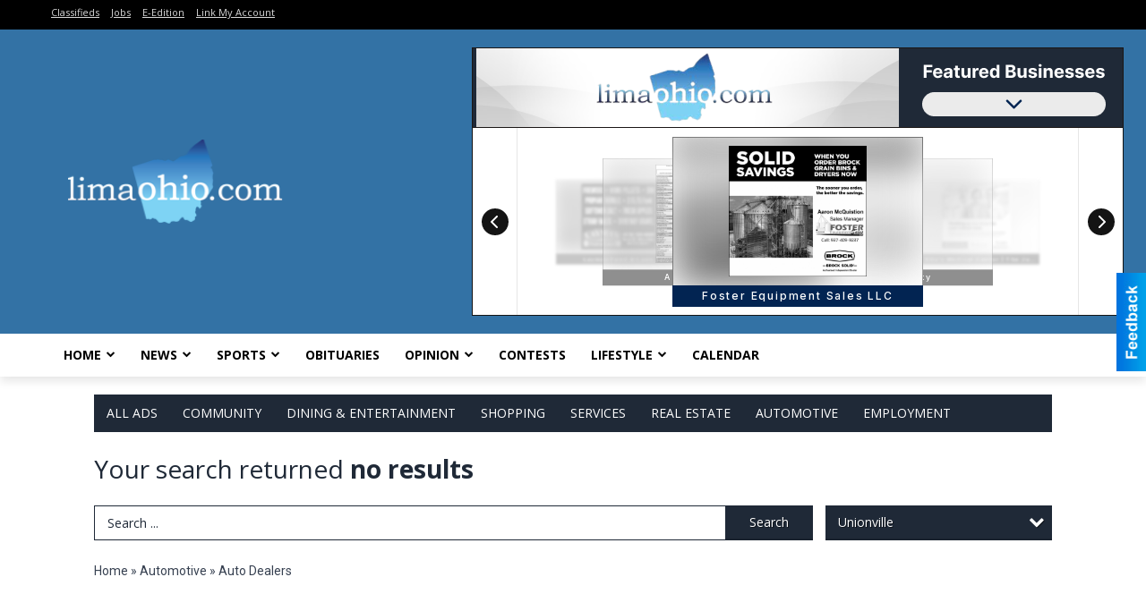

--- FILE ---
content_type: text/html
request_url: https://local.limaohio.com/places/widget/widget:1/type:pencil
body_size: 5998
content:
<!doctype html>

<html lang="en">

<head>
    <meta charset="utf-8">
    <meta name="viewport" content="width=device-width, initial-scale=1">
    <title>Promotional Widget</title>
    <meta name="description" content="Promotional Widget for The Lima News."/>

    <style>
        @import url('https://fonts.googleapis.com/css2?family=Inter:wght@400;500;600;700&display=swap');

        :root {
            --bg: #f2f2f2;
            --black: #141414;
            --white: #fff;
            --client-color: #022452;
            --transparent: rgba(0, 0, 0, 0);
            --line: #e6e6e6;
            --red: #a63223;
            --red-light: #d9412e;
            --blue: #1183c6;
            --light-blue: #69d3fa;
            --light-blue-2: #33c8ff;
        }

        html,
        body {
            margin: 0;
            padding: 0;
            font-family: Inter, sans-serif;
            font-feature-settings: normal;
            font-variation-settings: normal
        }

        body {
            width: 100%;
            height: 210px;
            max-width: 728px;
            box-sizing: border-box;
            border: 1px solid var(--black);
            background-color: var(--white);
            border-top: none;
        }

        @keyframes pulse {
            50% {
                transform: scale(0.75);
            }

            70% {
                transform: scale(1.10);
            }

            80% {
                transform: scale(0.90);
            }

            90% {
                transform: scale(1.10);
            }

            100% {
                transform: scale(1);
            }
        }

        #barker {
            width: 100%;
            height: 210px;
            overflow: hidden;
            display: flex;
            align-items: stretch;
            justify-content: space-between;
        }

        .barker-slider {
            flex-grow: 1;
            position: relative;
        }

        a.item-card {
            color: var(--black);
            text-decoration: none;
            position: absolute;
            top: 10px;
            left: 50%;
            width: 100%;
            height: 190px;
            max-width: 280px;
            background: var(--white);
            transition: margin 0.3s, opacity 0.3s, transform 0.3s, filter 0.3s;
            transform: translateX(-50%) scale(0.5);
            filter: blur(3px) grayscale(1);
            opacity: 0.25;
            z-index: 3;
            margin: 0;
        }

        a.item-card.main {
            transform: translateX(-50%) scale(1);
            filter: blur(0) grayscale(0);
            z-index: 12;
            opacity: 1;
        }

        a.item-card.left1,
        a.item-card.right1 {
            transform: translateX(-50%) scale(0.75);
            filter: blur(1px) grayscale(1);
            opacity: 0.5;
            z-index: 9;
        }

        a.item-card.left1 { margin-left: -18%; }
        a.item-card.right1 { margin-left: 18%; }

        a.item-card.left2,
        a.item-card.right2 {
            transform: translateX(-50%) scale(0.5);
            filter: blur(3px) grayscale(1);
            opacity: 0.25;
            z-index: 6;
        }

        a.item-card.left2 { margin-left: -32%; }
        a.item-card.right2 { margin-left: 32%; }

        a.item-card .item {
            width: 100%;
            height: 190px;
            display: flex;
            align-items: stretch;
            flex-direction: column;
            box-shadow: 0 0 0 1px rgba(0, 0, 0, 0.5) inset;
        }

        a.item-card .item .info {
            height: 24px;
            background-color: var(--client-color);
            color: var(--white);
            letter-spacing: .15em;
            justify-content: center;
            align-items: center;
            font-size: 12px;
            font-weight: 500;
            line-height: 1em;
            display: flex;
        }

        a.item-card .item .info .business {
            display: block;
            overflow: hidden;
            white-space: nowrap;
            text-overflow: ellipsis;
        }

        a.item-card .item .image {
            width: 100%;
            height: 166px;
            padding: 10px;
            position: relative;
            overflow: hidden;
            box-sizing: border-box;
			display: flex;
			align-items: center;
			justify-content: center;
        }

        a.item-card .item .image img {
            max-width: 100%;
            max-height: 100%;
            -o-object-fit: contain;
            object-fit: contain;
            position: relative;
            z-index: 1;
            transform: scale(1);
        }

        a.item-card.main .item .image:hover img {
            animation: pulse 1s
        }

        a.item-card .item .image .background {
            background-position: center;
            background-repeat: no-repeat;
            background-size: cover;
            opacity: .8;
            filter: blur(20px);
            position: absolute;
            z-index: 0;
            top: 0;
            left: 0;
            right: 0;
            bottom: 0;
        }

        .btn-link {
            width: 50px;
            height: 209px;
            color: var(--black);
            background: var(--white);
            justify-content: center;
            align-items: center;
            display: flex;
            border: none;
            cursor: pointer;
            flex-shrink: 0;
            position: relative;
            z-index: 20;
        }

        .btn-link.btn-prev {
            border-right: 1px solid var(--line);
        }

        .btn-link.btn-next {
            border-left: 1px solid var(--line);
        }

        .btn-link span {
            width: 30px;
            height: 30px;
            display: flex;
            background-color: var(--black);
            color: var(--white);
            border-radius: 50%;
            align-items: center;
            justify-content: center;
        }

        .btn-link:hover span {
            background-color: var(--client-color);
        }

        .btn-link:active span {
            transform: scale(.9);
        }

        @media only screen and (max-width: 384px) {

            .btn-link {
                border: none !important;
            }
        }
    </style>
</head>

<body>

    <div id="barker" class="container" data-views="1">

        <button id="btn_prev" type="button" class="btn-link btn-prev" aria-label="Previous Business">
            <span>
                <svg xmlns="http://www.w3.org/2000/svg" viewBox="0 0 320 512" fill="currentColor" height="16px">
                    <path
                        d="M9.4 233.4c-12.5 12.5-12.5 32.8 0 45.3l192 192c12.5 12.5 32.8 12.5 45.3 0s12.5-32.8 0-45.3L77.3 256 246.6 86.6c12.5-12.5 12.5-32.8 0-45.3s-32.8-12.5-45.3 0l-192 192z">
                    </path>
                </svg>
            </span>
        </button>

        <div id="box" class="barker-slider">

            <div id="bucket" data-viewable="false">
                <a id="link_1" target="_blank" href="https://analytics-prd.aws.wehaa.net/trackings?value=1&action=click&category=barker&origin=pencil&url=https%3A%2F%2Flocal.limaohio.com%2Fplaces%2Fwidgetplace%2Fid%3A1%2Fplace%3A9292&domain=local.limaohio.com&cat=firstpage&label_item_id=9292&label_owner_id=136&label_barker_id=1&idle=169972de95453af9f682ae8bf3fc3c009d1cd866c8f5ae17b6a42db46fec7b2c4de5ba5d79ee8a060a1915ebbbec0536&tenant=local.limaohio.com" data-url="https://local.limaohio.com/places/widgetplace/id:1/place:9292" class="item-card new inactive" data-item="1"
                data-item="9292" data-business="136" data-impressions="1" data-views="1">
                <div class="item">
                    <div class="image">
                        <img loading="lazy" src="https://static.wehaacdn.com/local-limaohio-com/imgs/media-images/wideb/9264/images/9264.jpg" alt="Siefker Real Estate & Auction Co. LTD" />
                        <div class="background" data-style="background-image: url('https://static.wehaacdn.com/local-limaohio-com/imgs/media-images/wideb/9264/images/9264.jpg');"></div>
                    </div>
                    <div class="info">
                        <div class="business">Siefker Real Estate & Auction Co. LTD</div>
                    </div>
                </div>
            </a>
                        <a id="link_2" target="_blank" href="https://analytics-prd.aws.wehaa.net/trackings?value=1&action=click&category=barker&origin=pencil&url=https%3A%2F%2Flocal.limaohio.com%2Fplaces%2Fwidgetplace%2Fid%3A1%2Fplace%3A9303&domain=local.limaohio.com&cat=firstpage&label_item_id=9303&label_owner_id=154&label_barker_id=1&idle=ded79a3ae6b4766a4eb2d949ea4aa0051284cec4c37a04e21b767d25269265ea3eddaab903bd5a32fed5626b476edb05&tenant=local.limaohio.com" data-url="https://local.limaohio.com/places/widgetplace/id:1/place:9303" class="item-card new inactive" data-item="2"
                data-item="9303" data-business="154" data-impressions="1" data-views="1">
                <div class="item">
                    <div class="image">
                        <img loading="lazy" src="https://static.wehaacdn.com/local-limaohio-com/imgs/media-images/wideb/9275/images/9275.jpg" alt="Dunkin's Diamonds" />
                        <div class="background" data-style="background-image: url('https://static.wehaacdn.com/local-limaohio-com/imgs/media-images/wideb/9275/images/9275.jpg');"></div>
                    </div>
                    <div class="info">
                        <div class="business">Dunkin's Diamonds</div>
                    </div>
                </div>
            </a>
                        <a id="link_3" target="_blank" href="https://analytics-prd.aws.wehaa.net/trackings?value=1&action=click&category=barker&origin=pencil&url=https%3A%2F%2Flocal.limaohio.com%2Fplaces%2Fwidgetplace%2Fid%3A1%2Fplace%3A9302&domain=local.limaohio.com&cat=firstpage&label_item_id=9302&label_owner_id=1003&label_barker_id=1&idle=ae1e0a71111ce833da508a32ba1da78538f1bcd07b55727a735e2d7aaac05db641f7126fc556505d000352095d99152d&tenant=local.limaohio.com" data-url="https://local.limaohio.com/places/widgetplace/id:1/place:9302" class="item-card new inactive" data-item="3"
                data-item="9302" data-business="1003" data-impressions="1" data-views="1">
                <div class="item">
                    <div class="image">
                        <img loading="lazy" src="https://static.wehaacdn.com/local-limaohio-com/imgs/media-images/wideb/9274/images/9274.jpg" alt="Allen County" />
                        <div class="background" data-style="background-image: url('https://static.wehaacdn.com/local-limaohio-com/imgs/media-images/wideb/9274/images/9274.jpg');"></div>
                    </div>
                    <div class="info">
                        <div class="business">Allen County</div>
                    </div>
                </div>
            </a>
                        <a id="link_4" target="_blank" href="https://analytics-prd.aws.wehaa.net/trackings?value=1&action=click&category=barker&origin=pencil&url=https%3A%2F%2Flocal.limaohio.com%2Fplaces%2Fwidgetplace%2Fid%3A1%2Fplace%3A9304&domain=local.limaohio.com&cat=firstpage&label_item_id=9304&label_owner_id=111&label_barker_id=1&idle=a61546e669741625ac13d3e7262de43bdffad53013a0c2f011a9810df829fda740e0d3d881aa4da06592f1b2a7b4af45&tenant=local.limaohio.com" data-url="https://local.limaohio.com/places/widgetplace/id:1/place:9304" class="item-card new inactive" data-item="4"
                data-item="9304" data-business="111" data-impressions="1" data-views="1">
                <div class="item">
                    <div class="image">
                        <img loading="lazy" src="https://static.wehaacdn.com/local-limaohio-com/imgs/media-images/wideb/9276/images/9276.jpg" alt="C&G Mortgage" />
                        <div class="background" data-style="background-image: url('https://static.wehaacdn.com/local-limaohio-com/imgs/media-images/wideb/9276/images/9276.jpg');"></div>
                    </div>
                    <div class="info">
                        <div class="business">C&G Mortgage</div>
                    </div>
                </div>
            </a>
                        <a id="link_5" target="_blank" href="https://analytics-prd.aws.wehaa.net/trackings?value=1&action=click&category=barker&origin=pencil&url=https%3A%2F%2Flocal.limaohio.com%2Fplaces%2Fwidgetplace%2Fid%3A1%2Fplace%3A9301&domain=local.limaohio.com&cat=firstpage&label_item_id=9301&label_owner_id=1341&label_barker_id=1&idle=6272438a5fac6b2fdf5fef900e2766afa182277cbcc58800fa6d836e46ef988fcef0cfe52aeb7bbfd133ea9240bd21f6&tenant=local.limaohio.com" data-url="https://local.limaohio.com/places/widgetplace/id:1/place:9301" class="item-card new inactive" data-item="5"
                data-item="9301" data-business="1341" data-impressions="1" data-views="1">
                <div class="item">
                    <div class="image">
                        <img loading="lazy" src="https://static.wehaacdn.com/local-limaohio-com/imgs/media-images/wideb/9273/images/9273.jpg" alt="Allen Metropolitan Housing Authority" />
                        <div class="background" data-style="background-image: url('https://static.wehaacdn.com/local-limaohio-com/imgs/media-images/wideb/9273/images/9273.jpg');"></div>
                    </div>
                    <div class="info">
                        <div class="business">Allen Metropolitan Housing Authority</div>
                    </div>
                </div>
            </a>
                        <a id="link_6" target="_blank" href="https://analytics-prd.aws.wehaa.net/trackings?value=1&action=click&category=barker&origin=pencil&url=https%3A%2F%2Flocal.limaohio.com%2Fplaces%2Fwidgetplace%2Fid%3A1%2Fplace%3A9291&domain=local.limaohio.com&cat=firstpage&label_item_id=9291&label_owner_id=136&label_barker_id=1&idle=a5054177e4850f5579b36cc079588261383b1d73085132da8f4f6f5f1cdc6cd50072b508cac3c0ce86467a1bcd5c83d0&tenant=local.limaohio.com" data-url="https://local.limaohio.com/places/widgetplace/id:1/place:9291" class="item-card new inactive" data-item="6"
                data-item="9291" data-business="136" data-impressions="1" data-views="1">
                <div class="item">
                    <div class="image">
                        <img loading="lazy" src="https://static.wehaacdn.com/local-limaohio-com/imgs/media-images/wideb/9263/images/9263.jpg" alt="Siefker Real Estate & Auction Co. LTD" />
                        <div class="background" data-style="background-image: url('https://static.wehaacdn.com/local-limaohio-com/imgs/media-images/wideb/9263/images/9263.jpg');"></div>
                    </div>
                    <div class="info">
                        <div class="business">Siefker Real Estate & Auction Co. LTD</div>
                    </div>
                </div>
            </a>
                        <a id="link_7" target="_blank" href="https://analytics-prd.aws.wehaa.net/trackings?value=1&action=click&category=barker&origin=pencil&url=https%3A%2F%2Flocal.limaohio.com%2Fplaces%2Fwidgetplace%2Fid%3A1%2Fplace%3A9305&domain=local.limaohio.com&cat=firstpage&label_item_id=9305&label_owner_id=1348&label_barker_id=1&idle=a25f70ff95b64c538e33a963a8daa9badda1e09b6c580ec48a80c8ed870022e5556b8d5314212835346518e7b6cf6a3e&tenant=local.limaohio.com" data-url="https://local.limaohio.com/places/widgetplace/id:1/place:9305" class="item-card new inactive" data-item="7"
                data-item="9305" data-business="1348" data-impressions="1" data-views="1">
                <div class="item">
                    <div class="image">
                        <img loading="lazy" src="https://static.wehaacdn.com/local-limaohio-com/imgs/media-images/wideb/9277/images/9277.jpg" alt="Amish Builders" />
                        <div class="background" data-style="background-image: url('https://static.wehaacdn.com/local-limaohio-com/imgs/media-images/wideb/9277/images/9277.jpg');"></div>
                    </div>
                    <div class="info">
                        <div class="business">Amish Builders</div>
                    </div>
                </div>
            </a>
                        <a id="link_8" target="_blank" href="https://analytics-prd.aws.wehaa.net/trackings?value=1&action=click&category=barker&origin=pencil&url=https%3A%2F%2Flocal.limaohio.com%2Fplaces%2Fwidgetplace%2Fid%3A1%2Fplace%3A9296&domain=local.limaohio.com&cat=firstpage&label_item_id=9296&label_owner_id=618&label_barker_id=1&idle=29a8d26f8706327f3f3117eb3bdcbca0e8e1b026f7cb171aa85a4ffb79978f686c2e22c7e2e8ee1529523e11d064c8f0&tenant=local.limaohio.com" data-url="https://local.limaohio.com/places/widgetplace/id:1/place:9296" class="item-card new inactive" data-item="8"
                data-item="9296" data-business="618" data-impressions="1" data-views="1">
                <div class="item">
                    <div class="image">
                        <img loading="lazy" src="https://static.wehaacdn.com/local-limaohio-com/imgs/media-images/wideb/9268/images/9268.jpg" alt="Allen County Combined Health District" />
                        <div class="background" data-style="background-image: url('https://static.wehaacdn.com/local-limaohio-com/imgs/media-images/wideb/9268/images/9268.jpg');"></div>
                    </div>
                    <div class="info">
                        <div class="business">Allen County Combined Health District</div>
                    </div>
                </div>
            </a>
                        <a id="link_9" target="_blank" href="https://analytics-prd.aws.wehaa.net/trackings?value=1&action=click&category=barker&origin=pencil&url=https%3A%2F%2Flocal.limaohio.com%2Fplaces%2Fwidgetplace%2Fid%3A1%2Fplace%3A9308&domain=local.limaohio.com&cat=firstpage&label_item_id=9308&label_owner_id=1293&label_barker_id=1&idle=719d5c54963222c65ca9cbff216ba1998f4480f65bbd1cde17f3ebb269f7256c7f9fd5eed88fa9bf857057ebc068858c&tenant=local.limaohio.com" data-url="https://local.limaohio.com/places/widgetplace/id:1/place:9308" class="item-card new inactive" data-item="9"
                data-item="9308" data-business="1293" data-impressions="1" data-views="1">
                <div class="item">
                    <div class="image">
                        <img loading="lazy" src="https://static.wehaacdn.com/local-limaohio-com/imgs/media-images/wideb/9280/images/9280.jpg" alt="GEP - Grove Engineered Products" />
                        <div class="background" data-style="background-image: url('https://static.wehaacdn.com/local-limaohio-com/imgs/media-images/wideb/9280/images/9280.jpg');"></div>
                    </div>
                    <div class="info">
                        <div class="business">GEP - Grove Engineered Products</div>
                    </div>
                </div>
            </a>
                        <a id="link_10" target="_blank" href="https://analytics-prd.aws.wehaa.net/trackings?value=1&action=click&category=barker&origin=pencil&url=https%3A%2F%2Flocal.limaohio.com%2Fplaces%2Fwidgetplace%2Fid%3A1%2Fplace%3A9307&domain=local.limaohio.com&cat=firstpage&label_item_id=9307&label_owner_id=46&label_barker_id=1&idle=ca4dfb308ac3110d0fd0c284cc781e5a8e60901123da97c808cb4f9f4295ac2b4df88820ce0c8b4e965079ef3d8a8af1&tenant=local.limaohio.com" data-url="https://local.limaohio.com/places/widgetplace/id:1/place:9307" class="item-card new inactive" data-item="10"
                data-item="9307" data-business="46" data-impressions="1" data-views="1">
                <div class="item">
                    <div class="image">
                        <img loading="lazy" src="https://static.wehaacdn.com/local-limaohio-com/imgs/media-images/wideb/9279/images/9279.jpg" alt="Layman Feed & Lawn" />
                        <div class="background" data-style="background-image: url('https://static.wehaacdn.com/local-limaohio-com/imgs/media-images/wideb/9279/images/9279.jpg');"></div>
                    </div>
                    <div class="info">
                        <div class="business">Layman Feed & Lawn</div>
                    </div>
                </div>
            </a>
                        <a id="link_11" target="_blank" href="https://analytics-prd.aws.wehaa.net/trackings?value=1&action=click&category=barker&origin=pencil&url=https%3A%2F%2Flocal.limaohio.com%2Fplaces%2Fwidgetplace%2Fid%3A1%2Fplace%3A9300&domain=local.limaohio.com&cat=firstpage&label_item_id=9300&label_owner_id=1003&label_barker_id=1&idle=f817199ecef624c52e4e8eec1bb6890b649b2f04e6758f56208b198dff6fc9f31e787caabce3baaa5f0e3ea4904362b6&tenant=local.limaohio.com" data-url="https://local.limaohio.com/places/widgetplace/id:1/place:9300" class="item-card new inactive" data-item="11"
                data-item="9300" data-business="1003" data-impressions="1" data-views="1">
                <div class="item">
                    <div class="image">
                        <img loading="lazy" src="https://static.wehaacdn.com/local-limaohio-com/imgs/media-images/wideb/9272/images/9272.jpg" alt="Allen County" />
                        <div class="background" data-style="background-image: url('https://static.wehaacdn.com/local-limaohio-com/imgs/media-images/wideb/9272/images/9272.jpg');"></div>
                    </div>
                    <div class="info">
                        <div class="business">Allen County</div>
                    </div>
                </div>
            </a>
                        <a id="link_12" target="_blank" href="https://analytics-prd.aws.wehaa.net/trackings?value=1&action=click&category=barker&origin=pencil&url=https%3A%2F%2Flocal.limaohio.com%2Fplaces%2Fwidgetplace%2Fid%3A1%2Fplace%3A9295&domain=local.limaohio.com&cat=firstpage&label_item_id=9295&label_owner_id=1278&label_barker_id=1&idle=f05a019552ddea82b7e189a9e9d8c4ebef058538db400f70ce43af50507b052dac91813e999042bfd1e80fb5e3b9302b&tenant=local.limaohio.com" data-url="https://local.limaohio.com/places/widgetplace/id:1/place:9295" class="item-card new inactive" data-item="12"
                data-item="9295" data-business="1278" data-impressions="1" data-views="1">
                <div class="item">
                    <div class="image">
                        <img loading="lazy" src="https://static.wehaacdn.com/local-limaohio-com/imgs/media-images/wideb/9267/images/9267.jpg" alt="Foster Equipment Sales LLC" />
                        <div class="background" data-style="background-image: url('https://static.wehaacdn.com/local-limaohio-com/imgs/media-images/wideb/9267/images/9267.jpg');"></div>
                    </div>
                    <div class="info">
                        <div class="business">Foster Equipment Sales LLC</div>
                    </div>
                </div>
            </a>
                        <a id="link_13" target="_blank" href="https://analytics-prd.aws.wehaa.net/trackings?value=1&action=click&category=barker&origin=pencil&url=https%3A%2F%2Flocal.limaohio.com%2Fplaces%2Fwidgetplace%2Fid%3A1%2Fplace%3A9297&domain=local.limaohio.com&cat=firstpage&label_item_id=9297&label_owner_id=1003&label_barker_id=1&idle=c8b3e83593cb2c2c884c5d17f43c1f6ec4deb6c8e5939228c173c709e9d2095c49d161503aa5ac51c6cf4e8f97bb0f71&tenant=local.limaohio.com" data-url="https://local.limaohio.com/places/widgetplace/id:1/place:9297" class="item-card new inactive" data-item="13"
                data-item="9297" data-business="1003" data-impressions="1" data-views="1">
                <div class="item">
                    <div class="image">
                        <img loading="lazy" src="https://static.wehaacdn.com/local-limaohio-com/imgs/media-images/wideb/9269/images/9269.jpg" alt="Allen County" />
                        <div class="background" data-style="background-image: url('https://static.wehaacdn.com/local-limaohio-com/imgs/media-images/wideb/9269/images/9269.jpg');"></div>
                    </div>
                    <div class="info">
                        <div class="business">Allen County</div>
                    </div>
                </div>
            </a>
                        <a id="link_14" target="_blank" href="https://analytics-prd.aws.wehaa.net/trackings?value=1&action=click&category=barker&origin=pencil&url=https%3A%2F%2Flocal.limaohio.com%2Fplaces%2Fwidgetplace%2Fid%3A1%2Fplace%3A9306&domain=local.limaohio.com&cat=firstpage&label_item_id=9306&label_owner_id=807&label_barker_id=1&idle=22c721e42b2d9235fb06b015137f6cec6419a2993fbeab3d9ad5de8a8621145b0cbeb2dcf4ba40bd68787b46ae33b87f&tenant=local.limaohio.com" data-url="https://local.limaohio.com/places/widgetplace/id:1/place:9306" class="item-card new inactive" data-item="14"
                data-item="9306" data-business="807" data-impressions="1" data-views="1">
                <div class="item">
                    <div class="image">
                        <img loading="lazy" src="https://static.wehaacdn.com/local-limaohio-com/imgs/media-images/wideb/9278/images/9278.jpg" alt="St. Rita's Medical Center | The James Cancer Network" />
                        <div class="background" data-style="background-image: url('https://static.wehaacdn.com/local-limaohio-com/imgs/media-images/wideb/9278/images/9278.jpg');"></div>
                    </div>
                    <div class="info">
                        <div class="business">St. Rita's Medical Center | The James Cancer Network</div>
                    </div>
                </div>
            </a>
                        <a id="link_15" target="_blank" href="https://analytics-prd.aws.wehaa.net/trackings?value=1&action=click&category=barker&origin=pencil&url=https%3A%2F%2Flocal.limaohio.com%2Fplaces%2Fwidgetplace%2Fid%3A1%2Fplace%3A9299&domain=local.limaohio.com&cat=firstpage&label_item_id=9299&label_owner_id=1341&label_barker_id=1&idle=12129e42339e874e4e835837807c562bb3e17bb71db8b68d4f485e34fad535c6e4a22b09294481073da455cf357d41f5&tenant=local.limaohio.com" data-url="https://local.limaohio.com/places/widgetplace/id:1/place:9299" class="item-card new inactive" data-item="15"
                data-item="9299" data-business="1341" data-impressions="1" data-views="1">
                <div class="item">
                    <div class="image">
                        <img loading="lazy" src="https://static.wehaacdn.com/local-limaohio-com/imgs/media-images/wideb/9271/images/9271.jpg" alt="Allen Metropolitan Housing Authority" />
                        <div class="background" data-style="background-image: url('https://static.wehaacdn.com/local-limaohio-com/imgs/media-images/wideb/9271/images/9271.jpg');"></div>
                    </div>
                    <div class="info">
                        <div class="business">Allen Metropolitan Housing Authority</div>
                    </div>
                </div>
            </a>
            </div>
        </div>

        <button id="btn_next" type="button" class="btn-link btn-next" aria-label="Next Business">
            <span>
                <svg xmlns="http://www.w3.org/2000/svg" viewBox="0 0 320 512" fill="currentColor" height="16px">
                    <path
                        d="M310.6 233.4c12.5 12.5 12.5 32.8 0 45.3l-192 192c-12.5 12.5-32.8 12.5-45.3 0s-12.5-32.8 0-45.3L242.7 256 73.4 86.6c-12.5-12.5-12.5-32.8 0-45.3s32.8-12.5 45.3 0l192 192z">
                    </path>
                </svg>
            </span>
        </button>

    </div>

        <!-- Google Analytics -->
    <script async src="https://www.googletagmanager.com/gtag/js?id=G-W9PGDVQE31"></script>
    <script>
        window.dataLayer = window.dataLayer || [];
        function gtag() { dataLayer.push(arguments); }
        gtag('js', new Date());
        gtag('config', 'G-W9PGDVQE31');
    </script>
    
    <script type="text/javascript">
        (function () {
            'use strict';

            var items = document.querySelectorAll('.item-card');
            var item = Math.floor((Math.random() * items.length) + 1);
            var bucket = document.getElementById('bucket');
            var pbtn = document.getElementById('btn_prev');
            var nbtn = document.getElementById('btn_next');
            var intervalID;

            items.forEach(function (olink) {
                olink.addEventListener('click', function ( event ) {
                    if( this.classList.contains('inactive') ) {
                        clearInterval(intervalID);
                        event.preventDefault();
                        event.stopPropagation();
                        var activeid = this.dataset.item;
                        item = activeid - 3;
                        if( items.length < 5 ) item = activeid - 2;
                        if( item < 1 ) item = items.length + item;
                        changeCarousel();
                        startAnimation();
                    }
                });
            }); 

            setTimeout(function() {
                changeCarousel();
                startAnimation();
            }, 100);

            let xhr0 = new XMLHttpRequest();xhr0.open("POST", "https://analytics-prd.aws.wehaa.net/api/v1/trackings", true);xhr0.setRequestHeader("Content-type", "application/json");xhr0.setRequestHeader("X-Tenant", "local.limaohio.com");xhr0.setRequestHeader("X-Cat", "firstpage");xhr0.send(JSON.stringify({"value":1,"action":"bimpression","category":"barker","origin":"pencil","domain":"local.limaohio.com","label":{"item_id":0,"owner_id":0,"barker_id":1}}));

            document.addEventListener('mouseenter', function () {
                clearInterval(intervalID);
            });
            document.addEventListener('mouseover', function () {
                clearInterval(intervalID);
            });

            document.addEventListener('mouseleave', function () {
                startAnimation();
            });

            pbtn.addEventListener('click', function () {
                clearInterval(intervalID);
                item = item - 2;
                if (item == 0) item = items.length;
                if (item < 0) item = items.length - 1;
                changeCarousel();
            });
            nbtn.addEventListener('click', function () {
                clearInterval(intervalID);
                changeCarousel();
            });

            function startAnimation() {
                intervalID = setInterval(changeCarousel, 4000);
            }

            function changeCarousel() {
                if( items.length < 1 ) return false;

                var link;
                var positionClass = 'left2';
                if( items.length < 5 ) positionClass = 'left1';
                if( items.length < 3 ) positionClass = 'main';

                item++;
                if (item > items.length) item = 1;

                items.forEach(function (olink) {
                    olink.classList.add('inactive');
                    olink.classList.remove('left2', 'left1', 'main', 'right1', 'right2');
                }); 

                var visible = 4;
                if(items.length == 2) visible = 1;
                if(items.length == 1) {
                    visible = 0;
                    pbtn.style.display = 'none';
                    nbtn.style.display = 'none';
                }
                for (let i = item; i <= item+visible; i++) {
                    let current = i;
                    if (current > items.length) current = current - items.length;
                    let link = document.getElementById('link_' + current);

                    if (link.classList.contains('new')) {
                        var b = link.querySelector('.background');
                        if (b) b.style.cssText = b.dataset.style;
                        link.classList.remove('new');
                    }

                    if(positionClass != '') link.classList.add(positionClass);
                    if(positionClass == 'main') {
                        link.classList.remove('inactive');

                                                if (link.dataset.impressions > 0 && bucket.dataset.viewable == 'true') {
                            let xhr0 = new XMLHttpRequest();xhr0.open("POST", "https://analytics-prd.aws.wehaa.net/api/v1/trackings", true);xhr0.setRequestHeader("Content-type", "application/json");xhr0.setRequestHeader("X-Tenant", "local.limaohio.com");xhr0.setRequestHeader("X-Cat", "firstpage");xhr0.send(JSON.stringify({"value":1,"action":"impression","category":"barker","origin":"pencil","domain":"local.limaohio.com","label":{"item_id":parseInt(link.dataset.item),"owner_id":parseInt(link.dataset.business),"barker_id":1}}));
                            link.dataset.impressions = link.dataset.impressions - 1;
                        }

                        if (link.dataset.views > 0 && bucket.dataset.viewable == 'true') {
                            let xhr0 = new XMLHttpRequest();xhr0.open("POST", "https://analytics-prd.aws.wehaa.net/api/v1/trackings", true);xhr0.setRequestHeader("Content-type", "application/json");xhr0.setRequestHeader("X-Tenant", "local.limaohio.com");xhr0.setRequestHeader("X-Cat", "firstpage");xhr0.send(JSON.stringify({"value":1,"action":"viewed","category":"barker","origin":"pencil","domain":"local.limaohio.com","label":{"item_id":parseInt(link.dataset.item),"owner_id":parseInt(link.dataset.business),"barker_id":1}}));
                            link.dataset.views = link.dataset.views - 1;
                        }
                                            }

                    if(positionClass == 'left2') positionClass = 'left1';
                    else if(positionClass == 'left1') positionClass = 'main';
                    else if(positionClass == 'main') {
                        if(items.length > 2) positionClass = 'right1';
                        else positionClass = '';
                    } else if(positionClass == 'right1') {
                        if(items.length > 4) positionClass = 'right2';
                        else positionClass = '';
                    }
                }
            }

            /* Track Intersection */
            let options = {
                root: null,
                rootMargin: '0px',
                threshold: 0.2
            };
            let observer = new IntersectionObserver(handleIntersection, options);
            let target = document.getElementById('barker');
            if (target) observer.observe(target);

            function handleIntersection(entries, observer) {
                entries.forEach(entry => {
                    if (entry.intersectionRatio >= 0.2) {
                        bucket.dataset.viewable = 'true';

                                                if (barker.dataset.views > 0) {
                            let xhr0 = new XMLHttpRequest();xhr0.open("POST", "https://analytics-prd.aws.wehaa.net/api/v1/trackings", true);xhr0.setRequestHeader("Content-type", "application/json");xhr0.setRequestHeader("X-Tenant", "local.limaohio.com");xhr0.setRequestHeader("X-Cat", "firstpage");xhr0.send(JSON.stringify({"value":1,"action":"bviewed","category":"barker","origin":"pencil","domain":"local.limaohio.com","label":{"item_id":0,"owner_id":0,"barker_id":1}}));
                            barker.dataset.views = barker.dataset.views - 1;
                        }
                        
                    } else {
                        bucket.dataset.viewable = 'false';
                    }
                });
            }

        })();
    </script>

</body>

</html>

--- FILE ---
content_type: text/html
request_url: https://local.limaohio.com/places/widget/widget:1/url('https://fonts.googleapis.com/css2?family=Inter:wght@400
body_size: 1847
content:
<!DOCTYPE html><!--[if IE 8 ]><html lang="en" class="ie8"><![endif]--><!--[if IE 9 ]><html lang="en" class="ie9"><![endif]--><!--[if (gt IE 9)|!(IE)]><!--><html lang="en" id="widget-1"><!--<![endif]--><head><meta charset="utf-8" /><meta http-equiv="X-UA-Compatible" content="IE=edge" /><title>Widget Offers and Deals</title><link href="/css/widget/sheetcss/screen.css media="screen, projection" rel="stylesheet" type="text/css" /><link href="/css/widget/sheetcss/base.css" rel="stylesheet" type="text/css" /><!--media="base"--><style>.itemSlide {height:	560px;}</style><!--[if IE]><link href="/css/widget/sheetcss/ie.css" media="screen, projection" rel="stylesheet" type="text/css" /><![endif]--></head><body><div class="contenedor"><div class="topOffert"><span class="titlesub">TEST</span></div><div class="title">Lima Ohio</div><div id="slides1" class="slides"><div class="slides_container"><div class="itemSlide"><div class="contentImg"><span class="imgCont"><div class="imageOffert"><a href="//local.limaohio.com/places/widgetplace/id:1/place:9292" target="_blank" class="img"><img src="//local.limaohio.com/css/widget/imgs/notimg.png" /></a></div></span><div class="textIntro"><a href="//local.limaohio.com/places/widgetplace/id:1/place:9292" target="_blank" class="linkchu"></a><span class="minCategoria">Services</span> Public Auction <span class="bucineName">Siefker Real Estate & Auction Co. LTD</span></div></div><div class="clear"></div><div class="descripOffer"><div id="pane1-1" class="scroll-pane"><b>Siefker Real Estate & Auction Co. LTD</b><br><br /><br /></div></div><a href="//local.limaohio.com/places/widgetplace/id:1/section:9292" target="_blank" class="linkSection">More Offers & Deals &raquo;</a><div class="clear"></div></div><div class="itemSlide"><div class="contentImg"><span class="imgCont"><div class="imageOffert"><a href="//local.limaohio.com/places/widgetplace/id:1/place:9303" target="_blank" class="img"><img src="//local.limaohio.com/css/widget/imgs/notimg.png" /></a></div></span><div class="textIntro"><a href="//local.limaohio.com/places/widgetplace/id:1/place:9303" target="_blank" class="linkchu"></a><span class="minCategoria">Shopping</span> We Buy Gold <span class="bucineName">Dunkin's Diamonds</span></div></div><div class="clear"></div><div class="descripOffer"><div id="pane2-1" class="scroll-pane"><b>Dunkin's Diamonds</b><br><br /><br /></div></div><a href="//local.limaohio.com/places/widgetplace/id:1/section:9303" target="_blank" class="linkSection">More Offers & Deals &raquo;</a><div class="clear"></div></div><div class="itemSlide"><div class="contentImg"><span class="imgCont"><div class="imageOffert"><a href="//local.limaohio.com/places/widgetplace/id:1/place:9302" target="_blank" class="img"><img src="//local.limaohio.com/css/widget/imgs/notimg.png" /></a></div></span><div class="textIntro"><a href="//local.limaohio.com/places/widgetplace/id:1/place:9302" target="_blank" class="linkchu"></a><span class="minCategoria">Community </span> 2025 Pay 2026 Allen County Taxes <span class="bucineName">Allen County</span></div></div><div class="clear"></div><div class="descripOffer"><div id="pane3-1" class="scroll-pane"><b>Allen County</b><br><br /><br /></div></div><a href="//local.limaohio.com/places/widgetplace/id:1/section:9302" target="_blank" class="linkSection">More Offers & Deals &raquo;</a><div class="clear"></div></div><div class="itemSlide"><div class="contentImg"><span class="imgCont"><div class="imageOffert"><a href="//local.limaohio.com/places/widgetplace/id:1/place:9304" target="_blank" class="img"><img src="//local.limaohio.com/css/widget/imgs/notimg.png" /></a></div></span><div class="textIntro"><a href="//local.limaohio.com/places/widgetplace/id:1/place:9304" target="_blank" class="linkchu"></a><span class="minCategoria">Services</span> No Upfront Fees! <span class="bucineName">C&G Mortgage</span></div></div><div class="clear"></div><div class="descripOffer"><div id="pane4-1" class="scroll-pane"><b>C&G Mortgage</b><br><br /><br /></div></div><a href="//local.limaohio.com/places/widgetplace/id:1/section:9304" target="_blank" class="linkSection">More Offers & Deals &raquo;</a><div class="clear"></div></div><div class="itemSlide"><div class="contentImg"><span class="imgCont"><div class="imageOffert"><a href="//local.limaohio.com/places/widgetplace/id:1/place:9301" target="_blank" class="img"><img src="//local.limaohio.com/css/widget/imgs/notimg.png" /></a></div></span><div class="textIntro"><a href="//local.limaohio.com/places/widgetplace/id:1/place:9301" target="_blank" class="linkchu"></a><span class="minCategoria">Community </span> Notive of Invitation for Bids <span class="bucineName">Allen Metropolitan Housing Authority</span></div></div><div class="clear"></div><div class="descripOffer"><div id="pane5-1" class="scroll-pane"><b>Allen Metropolitan Housing Authority</b><br><br /><br /></div></div><a href="//local.limaohio.com/places/widgetplace/id:1/section:9301" target="_blank" class="linkSection">More Offers & Deals &raquo;</a><div class="clear"></div></div><div class="itemSlide"><div class="contentImg"><span class="imgCont"><div class="imageOffert"><a href="//local.limaohio.com/places/widgetplace/id:1/place:9291" target="_blank" class="img"><img src="//local.limaohio.com/css/widget/imgs/notimg.png" /></a></div></span><div class="textIntro"><a href="//local.limaohio.com/places/widgetplace/id:1/place:9291" target="_blank" class="linkchu"></a><span class="minCategoria">Services</span> Public Auction <span class="bucineName">Siefker Real Estate & Auction Co. LTD</span></div></div><div class="clear"></div><div class="descripOffer"><div id="pane6-1" class="scroll-pane"><b>Siefker Real Estate & Auction Co. LTD</b><br><br /><br /></div></div><a href="//local.limaohio.com/places/widgetplace/id:1/section:9291" target="_blank" class="linkSection">More Offers & Deals &raquo;</a><div class="clear"></div></div><div class="itemSlide"><div class="contentImg"><span class="imgCont"><div class="imageOffert"><a href="//local.limaohio.com/places/widgetplace/id:1/place:9305" target="_blank" class="img"><img src="//local.limaohio.com/css/widget/imgs/notimg.png" /></a></div></span><div class="textIntro"><a href="//local.limaohio.com/places/widgetplace/id:1/place:9305" target="_blank" class="linkchu"></a><span class="minCategoria">Services</span> Specializing in Metal Roofing <span class="bucineName">Amish Builders</span></div></div><div class="clear"></div><div class="descripOffer"><div id="pane7-1" class="scroll-pane"><b>Amish Builders</b><br><br /><br /></div></div><a href="//local.limaohio.com/places/widgetplace/id:1/section:9305" target="_blank" class="linkSection">More Offers & Deals &raquo;</a><div class="clear"></div></div><div class="itemSlide"><div class="contentImg"><span class="imgCont"><div class="imageOffert"><a href="//local.limaohio.com/places/widgetplace/id:1/place:9296" target="_blank" class="img"><img src="//local.limaohio.com/css/widget/imgs/notimg.png" /></a></div></span><div class="textIntro"><a href="//local.limaohio.com/places/widgetplace/id:1/place:9296" target="_blank" class="linkchu"></a><span class="minCategoria">Community </span> A Resolution To Amend The Uniform System <span class="bucineName">Allen County Combined Health District</span></div></div><div class="clear"></div><div class="descripOffer"><div id="pane8-1" class="scroll-pane"><b>Allen County Combined Health District</b><br><br /><br /></div></div><a href="//local.limaohio.com/places/widgetplace/id:1/section:9296" target="_blank" class="linkSection">More Offers & Deals &raquo;</a><div class="clear"></div></div><div class="itemSlide"><div class="contentImg"><span class="imgCont"><div class="imageOffert"><a href="//local.limaohio.com/places/widgetplace/id:1/place:9308" target="_blank" class="img"><img src="//local.limaohio.com/css/widget/imgs/notimg.png" /></a></div></span><div class="textIntro"><a href="//local.limaohio.com/places/widgetplace/id:1/place:9308" target="_blank" class="linkchu"></a><span class="minCategoria">Employment</span> Office Manager <span class="bucineName">GEP - Grove Engineered Products</span></div></div><div class="clear"></div><div class="descripOffer"><div id="pane9-1" class="scroll-pane"><b>GEP - Grove Engineered Products</b><br><br /><br /></div></div><a href="//local.limaohio.com/places/widgetplace/id:1/section:9308" target="_blank" class="linkSection">More Offers & Deals &raquo;</a><div class="clear"></div></div><div class="itemSlide"><div class="contentImg"><span class="imgCont"><div class="imageOffert"><a href="//local.limaohio.com/places/widgetplace/id:1/place:9307" target="_blank" class="img"><img src="//local.limaohio.com/css/widget/imgs/notimg.png" /></a></div></span><div class="textIntro"><a href="//local.limaohio.com/places/widgetplace/id:1/place:9307" target="_blank" class="linkchu"></a><span class="minCategoria">Shopping</span> Propane Refills <span class="bucineName">Layman Feed & Lawn</span></div></div><div class="clear"></div><div class="descripOffer"><div id="pane10-1" class="scroll-pane"><b>Layman Feed & Lawn</b><br><br /><br /></div></div><a href="//local.limaohio.com/places/widgetplace/id:1/section:9307" target="_blank" class="linkSection">More Offers & Deals &raquo;</a><div class="clear"></div></div><div class="itemSlide"><div class="contentImg"><span class="imgCont"><div class="imageOffert"><a href="//local.limaohio.com/places/widgetplace/id:1/place:9300" target="_blank" class="img"><img src="//local.limaohio.com/css/widget/imgs/notimg.png" /></a></div></span><div class="textIntro"><a href="//local.limaohio.com/places/widgetplace/id:1/place:9300" target="_blank" class="linkchu"></a><span class="minCategoria">Community </span> 2025 Pay 2026 Allen County Taxes <span class="bucineName">Allen County</span></div></div><div class="clear"></div><div class="descripOffer"><div id="pane11-1" class="scroll-pane"><b>Allen County</b><br><br /><br /></div></div><a href="//local.limaohio.com/places/widgetplace/id:1/section:9300" target="_blank" class="linkSection">More Offers & Deals &raquo;</a><div class="clear"></div></div><div class="itemSlide"><div class="contentImg"><span class="imgCont"><div class="imageOffert"><a href="//local.limaohio.com/places/widgetplace/id:1/place:9295" target="_blank" class="img"><img src="//local.limaohio.com/css/widget/imgs/notimg.png" /></a></div></span><div class="textIntro"><a href="//local.limaohio.com/places/widgetplace/id:1/place:9295" target="_blank" class="linkchu"></a><span class="minCategoria">Services</span> Solid Savings when You Order Brock Grain Bins & Dryers Now <span class="bucineName">Foster Equipment Sales LLC</span></div></div><div class="clear"></div><div class="descripOffer"><div id="pane12-1" class="scroll-pane"><b>Foster Equipment Sales LLC</b><br><br /><br /></div></div><a href="//local.limaohio.com/places/widgetplace/id:1/section:9295" target="_blank" class="linkSection">More Offers & Deals &raquo;</a><div class="clear"></div></div><div class="itemSlide"><div class="contentImg"><span class="imgCont"><div class="imageOffert"><a href="//local.limaohio.com/places/widgetplace/id:1/place:9297" target="_blank" class="img"><img src="//local.limaohio.com/css/widget/imgs/notimg.png" /></a></div></span><div class="textIntro"><a href="//local.limaohio.com/places/widgetplace/id:1/place:9297" target="_blank" class="linkchu"></a><span class="minCategoria">Community </span> Case No. CF 2025 0072 <span class="bucineName">Allen County</span></div></div><div class="clear"></div><div class="descripOffer"><div id="pane13-1" class="scroll-pane"><b>Allen County</b><br><br /><br /></div></div><a href="//local.limaohio.com/places/widgetplace/id:1/section:9297" target="_blank" class="linkSection">More Offers & Deals &raquo;</a><div class="clear"></div></div><div class="itemSlide"><div class="contentImg"><span class="imgCont"><div class="imageOffert"><a href="//local.limaohio.com/places/widgetplace/id:1/place:9306" target="_blank" class="img"><img src="//local.limaohio.com/css/widget/imgs/notimg.png" /></a></div></span><div class="textIntro"><a href="//local.limaohio.com/places/widgetplace/id:1/place:9306" target="_blank" class="linkchu"></a><span class="minCategoria">Services</span> Working As One team for Your Cancer Care <span class="bucineName">St. Rita's Medical Center | The James Cancer Network</span></div></div><div class="clear"></div><div class="descripOffer"><div id="pane14-1" class="scroll-pane"><b>St. Rita's Medical Center | The James Cancer Network</b><br><br /><br /></div></div><a href="//local.limaohio.com/places/widgetplace/id:1/section:9306" target="_blank" class="linkSection">More Offers & Deals &raquo;</a><div class="clear"></div></div><div class="itemSlide"><div class="contentImg"><span class="imgCont"><div class="imageOffert"><a href="//local.limaohio.com/places/widgetplace/id:1/place:9299" target="_blank" class="img"><img src="//local.limaohio.com/css/widget/imgs/notimg.png" /></a></div></span><div class="textIntro"><a href="//local.limaohio.com/places/widgetplace/id:1/place:9299" target="_blank" class="linkchu"></a><span class="minCategoria">Community </span> Notive of Invitation for Bids <span class="bucineName">Allen Metropolitan Housing Authority</span></div></div><div class="clear"></div><div class="descripOffer"><div id="pane15-1" class="scroll-pane"><b>Allen Metropolitan Housing Authority</b><br><br /><br /></div></div><a href="//local.limaohio.com/places/widgetplace/id:1/section:9299" target="_blank" class="linkSection">More Offers & Deals &raquo;</a><div class="clear"></div></div></div></div></div><script src="//ajax.googleapis.com/ajax/libs/jquery/1.11.0/jquery.min.js"></script><script>window.jQuery || document.write('<script src="/js/widget/jquery-1.11.0.min.js"><\/script>')</script><script src="/js/widget/jquery.mCustomScrollbar.concat.min.js"></script><script src="/js/widget/widget.wehaa.js"></script><script> $(function(){	$("#slides1").slides({	preload: true,	preloadImage: "/css/widget/imgs/loading.gif",	effect: "fade",	crossfade: true,	slideSpeed: 300,	fadeSpeed: 500,	play: 4000,	pause: 10,	hoverPause: true,	generateNextPrev: false,	animationComplete: function(current) {	if(current <= 34){	$("#pane"+current+"-1").mCustomScrollbar({ setWidth: false	});	}	}	});	$("#pane1-1").mCustomScrollbar({ setWidth: false	});	}); </script></body></html>